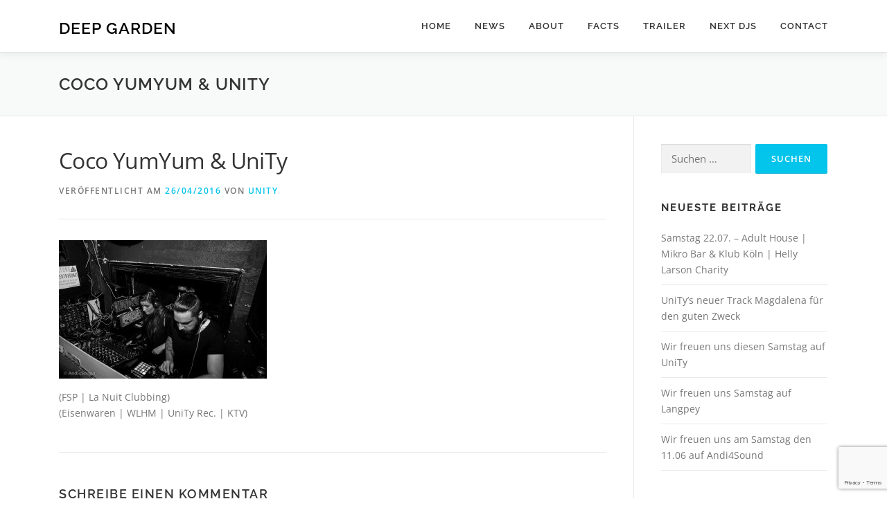

--- FILE ---
content_type: text/html; charset=utf-8
request_url: https://www.google.com/recaptcha/api2/anchor?ar=1&k=6LdgvakUAAAAAOI5FRICxyQK49VnE55icsJD3a-4&co=aHR0cHM6Ly93d3cuZGVlcGdhcmRlbi5kZTo0NDM.&hl=en&v=PoyoqOPhxBO7pBk68S4YbpHZ&size=invisible&anchor-ms=20000&execute-ms=30000&cb=lir8zbi4xflr
body_size: 48569
content:
<!DOCTYPE HTML><html dir="ltr" lang="en"><head><meta http-equiv="Content-Type" content="text/html; charset=UTF-8">
<meta http-equiv="X-UA-Compatible" content="IE=edge">
<title>reCAPTCHA</title>
<style type="text/css">
/* cyrillic-ext */
@font-face {
  font-family: 'Roboto';
  font-style: normal;
  font-weight: 400;
  font-stretch: 100%;
  src: url(//fonts.gstatic.com/s/roboto/v48/KFO7CnqEu92Fr1ME7kSn66aGLdTylUAMa3GUBHMdazTgWw.woff2) format('woff2');
  unicode-range: U+0460-052F, U+1C80-1C8A, U+20B4, U+2DE0-2DFF, U+A640-A69F, U+FE2E-FE2F;
}
/* cyrillic */
@font-face {
  font-family: 'Roboto';
  font-style: normal;
  font-weight: 400;
  font-stretch: 100%;
  src: url(//fonts.gstatic.com/s/roboto/v48/KFO7CnqEu92Fr1ME7kSn66aGLdTylUAMa3iUBHMdazTgWw.woff2) format('woff2');
  unicode-range: U+0301, U+0400-045F, U+0490-0491, U+04B0-04B1, U+2116;
}
/* greek-ext */
@font-face {
  font-family: 'Roboto';
  font-style: normal;
  font-weight: 400;
  font-stretch: 100%;
  src: url(//fonts.gstatic.com/s/roboto/v48/KFO7CnqEu92Fr1ME7kSn66aGLdTylUAMa3CUBHMdazTgWw.woff2) format('woff2');
  unicode-range: U+1F00-1FFF;
}
/* greek */
@font-face {
  font-family: 'Roboto';
  font-style: normal;
  font-weight: 400;
  font-stretch: 100%;
  src: url(//fonts.gstatic.com/s/roboto/v48/KFO7CnqEu92Fr1ME7kSn66aGLdTylUAMa3-UBHMdazTgWw.woff2) format('woff2');
  unicode-range: U+0370-0377, U+037A-037F, U+0384-038A, U+038C, U+038E-03A1, U+03A3-03FF;
}
/* math */
@font-face {
  font-family: 'Roboto';
  font-style: normal;
  font-weight: 400;
  font-stretch: 100%;
  src: url(//fonts.gstatic.com/s/roboto/v48/KFO7CnqEu92Fr1ME7kSn66aGLdTylUAMawCUBHMdazTgWw.woff2) format('woff2');
  unicode-range: U+0302-0303, U+0305, U+0307-0308, U+0310, U+0312, U+0315, U+031A, U+0326-0327, U+032C, U+032F-0330, U+0332-0333, U+0338, U+033A, U+0346, U+034D, U+0391-03A1, U+03A3-03A9, U+03B1-03C9, U+03D1, U+03D5-03D6, U+03F0-03F1, U+03F4-03F5, U+2016-2017, U+2034-2038, U+203C, U+2040, U+2043, U+2047, U+2050, U+2057, U+205F, U+2070-2071, U+2074-208E, U+2090-209C, U+20D0-20DC, U+20E1, U+20E5-20EF, U+2100-2112, U+2114-2115, U+2117-2121, U+2123-214F, U+2190, U+2192, U+2194-21AE, U+21B0-21E5, U+21F1-21F2, U+21F4-2211, U+2213-2214, U+2216-22FF, U+2308-230B, U+2310, U+2319, U+231C-2321, U+2336-237A, U+237C, U+2395, U+239B-23B7, U+23D0, U+23DC-23E1, U+2474-2475, U+25AF, U+25B3, U+25B7, U+25BD, U+25C1, U+25CA, U+25CC, U+25FB, U+266D-266F, U+27C0-27FF, U+2900-2AFF, U+2B0E-2B11, U+2B30-2B4C, U+2BFE, U+3030, U+FF5B, U+FF5D, U+1D400-1D7FF, U+1EE00-1EEFF;
}
/* symbols */
@font-face {
  font-family: 'Roboto';
  font-style: normal;
  font-weight: 400;
  font-stretch: 100%;
  src: url(//fonts.gstatic.com/s/roboto/v48/KFO7CnqEu92Fr1ME7kSn66aGLdTylUAMaxKUBHMdazTgWw.woff2) format('woff2');
  unicode-range: U+0001-000C, U+000E-001F, U+007F-009F, U+20DD-20E0, U+20E2-20E4, U+2150-218F, U+2190, U+2192, U+2194-2199, U+21AF, U+21E6-21F0, U+21F3, U+2218-2219, U+2299, U+22C4-22C6, U+2300-243F, U+2440-244A, U+2460-24FF, U+25A0-27BF, U+2800-28FF, U+2921-2922, U+2981, U+29BF, U+29EB, U+2B00-2BFF, U+4DC0-4DFF, U+FFF9-FFFB, U+10140-1018E, U+10190-1019C, U+101A0, U+101D0-101FD, U+102E0-102FB, U+10E60-10E7E, U+1D2C0-1D2D3, U+1D2E0-1D37F, U+1F000-1F0FF, U+1F100-1F1AD, U+1F1E6-1F1FF, U+1F30D-1F30F, U+1F315, U+1F31C, U+1F31E, U+1F320-1F32C, U+1F336, U+1F378, U+1F37D, U+1F382, U+1F393-1F39F, U+1F3A7-1F3A8, U+1F3AC-1F3AF, U+1F3C2, U+1F3C4-1F3C6, U+1F3CA-1F3CE, U+1F3D4-1F3E0, U+1F3ED, U+1F3F1-1F3F3, U+1F3F5-1F3F7, U+1F408, U+1F415, U+1F41F, U+1F426, U+1F43F, U+1F441-1F442, U+1F444, U+1F446-1F449, U+1F44C-1F44E, U+1F453, U+1F46A, U+1F47D, U+1F4A3, U+1F4B0, U+1F4B3, U+1F4B9, U+1F4BB, U+1F4BF, U+1F4C8-1F4CB, U+1F4D6, U+1F4DA, U+1F4DF, U+1F4E3-1F4E6, U+1F4EA-1F4ED, U+1F4F7, U+1F4F9-1F4FB, U+1F4FD-1F4FE, U+1F503, U+1F507-1F50B, U+1F50D, U+1F512-1F513, U+1F53E-1F54A, U+1F54F-1F5FA, U+1F610, U+1F650-1F67F, U+1F687, U+1F68D, U+1F691, U+1F694, U+1F698, U+1F6AD, U+1F6B2, U+1F6B9-1F6BA, U+1F6BC, U+1F6C6-1F6CF, U+1F6D3-1F6D7, U+1F6E0-1F6EA, U+1F6F0-1F6F3, U+1F6F7-1F6FC, U+1F700-1F7FF, U+1F800-1F80B, U+1F810-1F847, U+1F850-1F859, U+1F860-1F887, U+1F890-1F8AD, U+1F8B0-1F8BB, U+1F8C0-1F8C1, U+1F900-1F90B, U+1F93B, U+1F946, U+1F984, U+1F996, U+1F9E9, U+1FA00-1FA6F, U+1FA70-1FA7C, U+1FA80-1FA89, U+1FA8F-1FAC6, U+1FACE-1FADC, U+1FADF-1FAE9, U+1FAF0-1FAF8, U+1FB00-1FBFF;
}
/* vietnamese */
@font-face {
  font-family: 'Roboto';
  font-style: normal;
  font-weight: 400;
  font-stretch: 100%;
  src: url(//fonts.gstatic.com/s/roboto/v48/KFO7CnqEu92Fr1ME7kSn66aGLdTylUAMa3OUBHMdazTgWw.woff2) format('woff2');
  unicode-range: U+0102-0103, U+0110-0111, U+0128-0129, U+0168-0169, U+01A0-01A1, U+01AF-01B0, U+0300-0301, U+0303-0304, U+0308-0309, U+0323, U+0329, U+1EA0-1EF9, U+20AB;
}
/* latin-ext */
@font-face {
  font-family: 'Roboto';
  font-style: normal;
  font-weight: 400;
  font-stretch: 100%;
  src: url(//fonts.gstatic.com/s/roboto/v48/KFO7CnqEu92Fr1ME7kSn66aGLdTylUAMa3KUBHMdazTgWw.woff2) format('woff2');
  unicode-range: U+0100-02BA, U+02BD-02C5, U+02C7-02CC, U+02CE-02D7, U+02DD-02FF, U+0304, U+0308, U+0329, U+1D00-1DBF, U+1E00-1E9F, U+1EF2-1EFF, U+2020, U+20A0-20AB, U+20AD-20C0, U+2113, U+2C60-2C7F, U+A720-A7FF;
}
/* latin */
@font-face {
  font-family: 'Roboto';
  font-style: normal;
  font-weight: 400;
  font-stretch: 100%;
  src: url(//fonts.gstatic.com/s/roboto/v48/KFO7CnqEu92Fr1ME7kSn66aGLdTylUAMa3yUBHMdazQ.woff2) format('woff2');
  unicode-range: U+0000-00FF, U+0131, U+0152-0153, U+02BB-02BC, U+02C6, U+02DA, U+02DC, U+0304, U+0308, U+0329, U+2000-206F, U+20AC, U+2122, U+2191, U+2193, U+2212, U+2215, U+FEFF, U+FFFD;
}
/* cyrillic-ext */
@font-face {
  font-family: 'Roboto';
  font-style: normal;
  font-weight: 500;
  font-stretch: 100%;
  src: url(//fonts.gstatic.com/s/roboto/v48/KFO7CnqEu92Fr1ME7kSn66aGLdTylUAMa3GUBHMdazTgWw.woff2) format('woff2');
  unicode-range: U+0460-052F, U+1C80-1C8A, U+20B4, U+2DE0-2DFF, U+A640-A69F, U+FE2E-FE2F;
}
/* cyrillic */
@font-face {
  font-family: 'Roboto';
  font-style: normal;
  font-weight: 500;
  font-stretch: 100%;
  src: url(//fonts.gstatic.com/s/roboto/v48/KFO7CnqEu92Fr1ME7kSn66aGLdTylUAMa3iUBHMdazTgWw.woff2) format('woff2');
  unicode-range: U+0301, U+0400-045F, U+0490-0491, U+04B0-04B1, U+2116;
}
/* greek-ext */
@font-face {
  font-family: 'Roboto';
  font-style: normal;
  font-weight: 500;
  font-stretch: 100%;
  src: url(//fonts.gstatic.com/s/roboto/v48/KFO7CnqEu92Fr1ME7kSn66aGLdTylUAMa3CUBHMdazTgWw.woff2) format('woff2');
  unicode-range: U+1F00-1FFF;
}
/* greek */
@font-face {
  font-family: 'Roboto';
  font-style: normal;
  font-weight: 500;
  font-stretch: 100%;
  src: url(//fonts.gstatic.com/s/roboto/v48/KFO7CnqEu92Fr1ME7kSn66aGLdTylUAMa3-UBHMdazTgWw.woff2) format('woff2');
  unicode-range: U+0370-0377, U+037A-037F, U+0384-038A, U+038C, U+038E-03A1, U+03A3-03FF;
}
/* math */
@font-face {
  font-family: 'Roboto';
  font-style: normal;
  font-weight: 500;
  font-stretch: 100%;
  src: url(//fonts.gstatic.com/s/roboto/v48/KFO7CnqEu92Fr1ME7kSn66aGLdTylUAMawCUBHMdazTgWw.woff2) format('woff2');
  unicode-range: U+0302-0303, U+0305, U+0307-0308, U+0310, U+0312, U+0315, U+031A, U+0326-0327, U+032C, U+032F-0330, U+0332-0333, U+0338, U+033A, U+0346, U+034D, U+0391-03A1, U+03A3-03A9, U+03B1-03C9, U+03D1, U+03D5-03D6, U+03F0-03F1, U+03F4-03F5, U+2016-2017, U+2034-2038, U+203C, U+2040, U+2043, U+2047, U+2050, U+2057, U+205F, U+2070-2071, U+2074-208E, U+2090-209C, U+20D0-20DC, U+20E1, U+20E5-20EF, U+2100-2112, U+2114-2115, U+2117-2121, U+2123-214F, U+2190, U+2192, U+2194-21AE, U+21B0-21E5, U+21F1-21F2, U+21F4-2211, U+2213-2214, U+2216-22FF, U+2308-230B, U+2310, U+2319, U+231C-2321, U+2336-237A, U+237C, U+2395, U+239B-23B7, U+23D0, U+23DC-23E1, U+2474-2475, U+25AF, U+25B3, U+25B7, U+25BD, U+25C1, U+25CA, U+25CC, U+25FB, U+266D-266F, U+27C0-27FF, U+2900-2AFF, U+2B0E-2B11, U+2B30-2B4C, U+2BFE, U+3030, U+FF5B, U+FF5D, U+1D400-1D7FF, U+1EE00-1EEFF;
}
/* symbols */
@font-face {
  font-family: 'Roboto';
  font-style: normal;
  font-weight: 500;
  font-stretch: 100%;
  src: url(//fonts.gstatic.com/s/roboto/v48/KFO7CnqEu92Fr1ME7kSn66aGLdTylUAMaxKUBHMdazTgWw.woff2) format('woff2');
  unicode-range: U+0001-000C, U+000E-001F, U+007F-009F, U+20DD-20E0, U+20E2-20E4, U+2150-218F, U+2190, U+2192, U+2194-2199, U+21AF, U+21E6-21F0, U+21F3, U+2218-2219, U+2299, U+22C4-22C6, U+2300-243F, U+2440-244A, U+2460-24FF, U+25A0-27BF, U+2800-28FF, U+2921-2922, U+2981, U+29BF, U+29EB, U+2B00-2BFF, U+4DC0-4DFF, U+FFF9-FFFB, U+10140-1018E, U+10190-1019C, U+101A0, U+101D0-101FD, U+102E0-102FB, U+10E60-10E7E, U+1D2C0-1D2D3, U+1D2E0-1D37F, U+1F000-1F0FF, U+1F100-1F1AD, U+1F1E6-1F1FF, U+1F30D-1F30F, U+1F315, U+1F31C, U+1F31E, U+1F320-1F32C, U+1F336, U+1F378, U+1F37D, U+1F382, U+1F393-1F39F, U+1F3A7-1F3A8, U+1F3AC-1F3AF, U+1F3C2, U+1F3C4-1F3C6, U+1F3CA-1F3CE, U+1F3D4-1F3E0, U+1F3ED, U+1F3F1-1F3F3, U+1F3F5-1F3F7, U+1F408, U+1F415, U+1F41F, U+1F426, U+1F43F, U+1F441-1F442, U+1F444, U+1F446-1F449, U+1F44C-1F44E, U+1F453, U+1F46A, U+1F47D, U+1F4A3, U+1F4B0, U+1F4B3, U+1F4B9, U+1F4BB, U+1F4BF, U+1F4C8-1F4CB, U+1F4D6, U+1F4DA, U+1F4DF, U+1F4E3-1F4E6, U+1F4EA-1F4ED, U+1F4F7, U+1F4F9-1F4FB, U+1F4FD-1F4FE, U+1F503, U+1F507-1F50B, U+1F50D, U+1F512-1F513, U+1F53E-1F54A, U+1F54F-1F5FA, U+1F610, U+1F650-1F67F, U+1F687, U+1F68D, U+1F691, U+1F694, U+1F698, U+1F6AD, U+1F6B2, U+1F6B9-1F6BA, U+1F6BC, U+1F6C6-1F6CF, U+1F6D3-1F6D7, U+1F6E0-1F6EA, U+1F6F0-1F6F3, U+1F6F7-1F6FC, U+1F700-1F7FF, U+1F800-1F80B, U+1F810-1F847, U+1F850-1F859, U+1F860-1F887, U+1F890-1F8AD, U+1F8B0-1F8BB, U+1F8C0-1F8C1, U+1F900-1F90B, U+1F93B, U+1F946, U+1F984, U+1F996, U+1F9E9, U+1FA00-1FA6F, U+1FA70-1FA7C, U+1FA80-1FA89, U+1FA8F-1FAC6, U+1FACE-1FADC, U+1FADF-1FAE9, U+1FAF0-1FAF8, U+1FB00-1FBFF;
}
/* vietnamese */
@font-face {
  font-family: 'Roboto';
  font-style: normal;
  font-weight: 500;
  font-stretch: 100%;
  src: url(//fonts.gstatic.com/s/roboto/v48/KFO7CnqEu92Fr1ME7kSn66aGLdTylUAMa3OUBHMdazTgWw.woff2) format('woff2');
  unicode-range: U+0102-0103, U+0110-0111, U+0128-0129, U+0168-0169, U+01A0-01A1, U+01AF-01B0, U+0300-0301, U+0303-0304, U+0308-0309, U+0323, U+0329, U+1EA0-1EF9, U+20AB;
}
/* latin-ext */
@font-face {
  font-family: 'Roboto';
  font-style: normal;
  font-weight: 500;
  font-stretch: 100%;
  src: url(//fonts.gstatic.com/s/roboto/v48/KFO7CnqEu92Fr1ME7kSn66aGLdTylUAMa3KUBHMdazTgWw.woff2) format('woff2');
  unicode-range: U+0100-02BA, U+02BD-02C5, U+02C7-02CC, U+02CE-02D7, U+02DD-02FF, U+0304, U+0308, U+0329, U+1D00-1DBF, U+1E00-1E9F, U+1EF2-1EFF, U+2020, U+20A0-20AB, U+20AD-20C0, U+2113, U+2C60-2C7F, U+A720-A7FF;
}
/* latin */
@font-face {
  font-family: 'Roboto';
  font-style: normal;
  font-weight: 500;
  font-stretch: 100%;
  src: url(//fonts.gstatic.com/s/roboto/v48/KFO7CnqEu92Fr1ME7kSn66aGLdTylUAMa3yUBHMdazQ.woff2) format('woff2');
  unicode-range: U+0000-00FF, U+0131, U+0152-0153, U+02BB-02BC, U+02C6, U+02DA, U+02DC, U+0304, U+0308, U+0329, U+2000-206F, U+20AC, U+2122, U+2191, U+2193, U+2212, U+2215, U+FEFF, U+FFFD;
}
/* cyrillic-ext */
@font-face {
  font-family: 'Roboto';
  font-style: normal;
  font-weight: 900;
  font-stretch: 100%;
  src: url(//fonts.gstatic.com/s/roboto/v48/KFO7CnqEu92Fr1ME7kSn66aGLdTylUAMa3GUBHMdazTgWw.woff2) format('woff2');
  unicode-range: U+0460-052F, U+1C80-1C8A, U+20B4, U+2DE0-2DFF, U+A640-A69F, U+FE2E-FE2F;
}
/* cyrillic */
@font-face {
  font-family: 'Roboto';
  font-style: normal;
  font-weight: 900;
  font-stretch: 100%;
  src: url(//fonts.gstatic.com/s/roboto/v48/KFO7CnqEu92Fr1ME7kSn66aGLdTylUAMa3iUBHMdazTgWw.woff2) format('woff2');
  unicode-range: U+0301, U+0400-045F, U+0490-0491, U+04B0-04B1, U+2116;
}
/* greek-ext */
@font-face {
  font-family: 'Roboto';
  font-style: normal;
  font-weight: 900;
  font-stretch: 100%;
  src: url(//fonts.gstatic.com/s/roboto/v48/KFO7CnqEu92Fr1ME7kSn66aGLdTylUAMa3CUBHMdazTgWw.woff2) format('woff2');
  unicode-range: U+1F00-1FFF;
}
/* greek */
@font-face {
  font-family: 'Roboto';
  font-style: normal;
  font-weight: 900;
  font-stretch: 100%;
  src: url(//fonts.gstatic.com/s/roboto/v48/KFO7CnqEu92Fr1ME7kSn66aGLdTylUAMa3-UBHMdazTgWw.woff2) format('woff2');
  unicode-range: U+0370-0377, U+037A-037F, U+0384-038A, U+038C, U+038E-03A1, U+03A3-03FF;
}
/* math */
@font-face {
  font-family: 'Roboto';
  font-style: normal;
  font-weight: 900;
  font-stretch: 100%;
  src: url(//fonts.gstatic.com/s/roboto/v48/KFO7CnqEu92Fr1ME7kSn66aGLdTylUAMawCUBHMdazTgWw.woff2) format('woff2');
  unicode-range: U+0302-0303, U+0305, U+0307-0308, U+0310, U+0312, U+0315, U+031A, U+0326-0327, U+032C, U+032F-0330, U+0332-0333, U+0338, U+033A, U+0346, U+034D, U+0391-03A1, U+03A3-03A9, U+03B1-03C9, U+03D1, U+03D5-03D6, U+03F0-03F1, U+03F4-03F5, U+2016-2017, U+2034-2038, U+203C, U+2040, U+2043, U+2047, U+2050, U+2057, U+205F, U+2070-2071, U+2074-208E, U+2090-209C, U+20D0-20DC, U+20E1, U+20E5-20EF, U+2100-2112, U+2114-2115, U+2117-2121, U+2123-214F, U+2190, U+2192, U+2194-21AE, U+21B0-21E5, U+21F1-21F2, U+21F4-2211, U+2213-2214, U+2216-22FF, U+2308-230B, U+2310, U+2319, U+231C-2321, U+2336-237A, U+237C, U+2395, U+239B-23B7, U+23D0, U+23DC-23E1, U+2474-2475, U+25AF, U+25B3, U+25B7, U+25BD, U+25C1, U+25CA, U+25CC, U+25FB, U+266D-266F, U+27C0-27FF, U+2900-2AFF, U+2B0E-2B11, U+2B30-2B4C, U+2BFE, U+3030, U+FF5B, U+FF5D, U+1D400-1D7FF, U+1EE00-1EEFF;
}
/* symbols */
@font-face {
  font-family: 'Roboto';
  font-style: normal;
  font-weight: 900;
  font-stretch: 100%;
  src: url(//fonts.gstatic.com/s/roboto/v48/KFO7CnqEu92Fr1ME7kSn66aGLdTylUAMaxKUBHMdazTgWw.woff2) format('woff2');
  unicode-range: U+0001-000C, U+000E-001F, U+007F-009F, U+20DD-20E0, U+20E2-20E4, U+2150-218F, U+2190, U+2192, U+2194-2199, U+21AF, U+21E6-21F0, U+21F3, U+2218-2219, U+2299, U+22C4-22C6, U+2300-243F, U+2440-244A, U+2460-24FF, U+25A0-27BF, U+2800-28FF, U+2921-2922, U+2981, U+29BF, U+29EB, U+2B00-2BFF, U+4DC0-4DFF, U+FFF9-FFFB, U+10140-1018E, U+10190-1019C, U+101A0, U+101D0-101FD, U+102E0-102FB, U+10E60-10E7E, U+1D2C0-1D2D3, U+1D2E0-1D37F, U+1F000-1F0FF, U+1F100-1F1AD, U+1F1E6-1F1FF, U+1F30D-1F30F, U+1F315, U+1F31C, U+1F31E, U+1F320-1F32C, U+1F336, U+1F378, U+1F37D, U+1F382, U+1F393-1F39F, U+1F3A7-1F3A8, U+1F3AC-1F3AF, U+1F3C2, U+1F3C4-1F3C6, U+1F3CA-1F3CE, U+1F3D4-1F3E0, U+1F3ED, U+1F3F1-1F3F3, U+1F3F5-1F3F7, U+1F408, U+1F415, U+1F41F, U+1F426, U+1F43F, U+1F441-1F442, U+1F444, U+1F446-1F449, U+1F44C-1F44E, U+1F453, U+1F46A, U+1F47D, U+1F4A3, U+1F4B0, U+1F4B3, U+1F4B9, U+1F4BB, U+1F4BF, U+1F4C8-1F4CB, U+1F4D6, U+1F4DA, U+1F4DF, U+1F4E3-1F4E6, U+1F4EA-1F4ED, U+1F4F7, U+1F4F9-1F4FB, U+1F4FD-1F4FE, U+1F503, U+1F507-1F50B, U+1F50D, U+1F512-1F513, U+1F53E-1F54A, U+1F54F-1F5FA, U+1F610, U+1F650-1F67F, U+1F687, U+1F68D, U+1F691, U+1F694, U+1F698, U+1F6AD, U+1F6B2, U+1F6B9-1F6BA, U+1F6BC, U+1F6C6-1F6CF, U+1F6D3-1F6D7, U+1F6E0-1F6EA, U+1F6F0-1F6F3, U+1F6F7-1F6FC, U+1F700-1F7FF, U+1F800-1F80B, U+1F810-1F847, U+1F850-1F859, U+1F860-1F887, U+1F890-1F8AD, U+1F8B0-1F8BB, U+1F8C0-1F8C1, U+1F900-1F90B, U+1F93B, U+1F946, U+1F984, U+1F996, U+1F9E9, U+1FA00-1FA6F, U+1FA70-1FA7C, U+1FA80-1FA89, U+1FA8F-1FAC6, U+1FACE-1FADC, U+1FADF-1FAE9, U+1FAF0-1FAF8, U+1FB00-1FBFF;
}
/* vietnamese */
@font-face {
  font-family: 'Roboto';
  font-style: normal;
  font-weight: 900;
  font-stretch: 100%;
  src: url(//fonts.gstatic.com/s/roboto/v48/KFO7CnqEu92Fr1ME7kSn66aGLdTylUAMa3OUBHMdazTgWw.woff2) format('woff2');
  unicode-range: U+0102-0103, U+0110-0111, U+0128-0129, U+0168-0169, U+01A0-01A1, U+01AF-01B0, U+0300-0301, U+0303-0304, U+0308-0309, U+0323, U+0329, U+1EA0-1EF9, U+20AB;
}
/* latin-ext */
@font-face {
  font-family: 'Roboto';
  font-style: normal;
  font-weight: 900;
  font-stretch: 100%;
  src: url(//fonts.gstatic.com/s/roboto/v48/KFO7CnqEu92Fr1ME7kSn66aGLdTylUAMa3KUBHMdazTgWw.woff2) format('woff2');
  unicode-range: U+0100-02BA, U+02BD-02C5, U+02C7-02CC, U+02CE-02D7, U+02DD-02FF, U+0304, U+0308, U+0329, U+1D00-1DBF, U+1E00-1E9F, U+1EF2-1EFF, U+2020, U+20A0-20AB, U+20AD-20C0, U+2113, U+2C60-2C7F, U+A720-A7FF;
}
/* latin */
@font-face {
  font-family: 'Roboto';
  font-style: normal;
  font-weight: 900;
  font-stretch: 100%;
  src: url(//fonts.gstatic.com/s/roboto/v48/KFO7CnqEu92Fr1ME7kSn66aGLdTylUAMa3yUBHMdazQ.woff2) format('woff2');
  unicode-range: U+0000-00FF, U+0131, U+0152-0153, U+02BB-02BC, U+02C6, U+02DA, U+02DC, U+0304, U+0308, U+0329, U+2000-206F, U+20AC, U+2122, U+2191, U+2193, U+2212, U+2215, U+FEFF, U+FFFD;
}

</style>
<link rel="stylesheet" type="text/css" href="https://www.gstatic.com/recaptcha/releases/PoyoqOPhxBO7pBk68S4YbpHZ/styles__ltr.css">
<script nonce="kLwkt5ZganYiqjZfYlUITQ" type="text/javascript">window['__recaptcha_api'] = 'https://www.google.com/recaptcha/api2/';</script>
<script type="text/javascript" src="https://www.gstatic.com/recaptcha/releases/PoyoqOPhxBO7pBk68S4YbpHZ/recaptcha__en.js" nonce="kLwkt5ZganYiqjZfYlUITQ">
      
    </script></head>
<body><div id="rc-anchor-alert" class="rc-anchor-alert"></div>
<input type="hidden" id="recaptcha-token" value="[base64]">
<script type="text/javascript" nonce="kLwkt5ZganYiqjZfYlUITQ">
      recaptcha.anchor.Main.init("[\x22ainput\x22,[\x22bgdata\x22,\x22\x22,\[base64]/[base64]/[base64]/bmV3IHJbeF0oY1swXSk6RT09Mj9uZXcgclt4XShjWzBdLGNbMV0pOkU9PTM/bmV3IHJbeF0oY1swXSxjWzFdLGNbMl0pOkU9PTQ/[base64]/[base64]/[base64]/[base64]/[base64]/[base64]/[base64]/[base64]\x22,\[base64]\\u003d\\u003d\x22,\x22w57Du8K2I8KFw5xcw4UUDcKxwqRkwoXDqxR6NgZlwpIDw4fDtsKZwofCrWNUwoFpw4rDrkvDvsOJwqYeUsOBNjjClmECSG/DrsOvMMKxw4FFdnbChT8uSMOLw7rCosKbw7vCicKZwr3CoMOLKAzCssKwWcKiwqbCriJfAcO5w4TCg8KrwpzCvFvCh8OQAjZeRsOWC8KqdjBycMOvJB/Cg8KDDBQTw4ErYkVLwpHCmcOGw7jDhsOcTxRrwqIFwo0Hw4TDkwgVwoAOwprCnsOLSsKKw7jClFbCpcKrIRMoUMKXw5/CjGoGaRDDmmHDvRhcwonDlMKnTgzDshcwEsO6wp3DslHDk8Onwpldwq90ElogKX5Ow5rCpMKZwqxPLnLDvxHDrcOUw7LDnw3DpsOoLR/DtcKpNcKLYcKpwqzCnSDCocKZw4rCixjDi8Ouw5fDqMOXw7hNw6snXcOJVCXCjcKxwoDCgV3ClMOZw6vDnjcCMMOSw7LDjQfCpG7ClMK8BXPDuRTCqMOHXn3CqWAuUcK9wrDDmwQTYhPCo8K3w6oIXlwYwprDmyfDjFx/P2F2w4HCoQcjTltpLwTCgHRDw4zDnGjCgTzDl8K+wpjDjn48wrJAUMOhw5DDs8KSwo3DhEsGw51Aw5/DicKmAWA0worDrsO6wrjCoxzCgsOXCwpwwpp9UQEmw4fDnB8vw6BGw5wkYMKlfXoDwqhaJ8OKw6oHCMKqwoDDtcO/[base64]/[base64]/DvMKWw4rCnsOQwqvCoHPDmwttHQvCmGhSOcKLw47DmMODwo7Dt8OJLcOuTw3DtcKjw54gw6J5AMOAfsOZQcKGwoNbDitadcKOYcOEwrXClFBIOHjDiMOTJBRQc8KxccOTVlB8EMK/woluw4FJFmTCpkhGwp/Dkwx8RC1Jw43DnMKNwoIJVHjDusOWwq8TdA17w4sGw5FBO8OOeSbDgcOYw5/CozEXPsO6woUewqI2VsKzfMO5wppoLFAvBsOjwpDCkxLCricVwqhkw7bCiMKSw4pQRxjCnDVZw4IowpzDn8KDOWUfwr3CvV1EOD0hw7HDu8KoVcOhw7PDpcOEwp3DkcKFwrt2wpZNEilBZ8OIwr/DlwE7w6vDu8KIfcKfw4zDtMKew4jDmsOAwovDn8Kdw7TCpD7DqkHCjcOPwp9ncsOawokoYSbDtCkoDgzDjMO3ZMKiG8Oiw5TDsR98KcKvJmDDvMKzXMOGwqFKwph5woN3EsKswqp0ccOhfjt5woNVwr/DjGXDmGk6BFHCqk7DrB1Dw5ghwqLCql0Qw6PDrcKawogLMnPDjUHDlsOoA1fDscOywrkQbMOewrnDqAYRw4sKwrfCocODw7sBw4hYPGTCvm8Iw7VSwp/DuMO8BkPCqGMBCEHChsOmwps3w6bCmzDDrMOfw4XCt8KtH3AawoJ7w5cOMcO7QcKbw67Cu8OtwpDDrcOdw5haLXHCvEMXD0BYwrpyIsK9w6pew7BMwovDtcKHbcODIz3Cv37Do0bCucKqQlJLwojDtMOQVUfCoXQfwqjChsKjw77Dr3UfwrggM0/[base64]/Cj8KTwocRwoY/w7IKW8Oow5HDmh9lwrEiP3VKwq8RwrlMIsKIb8Obw5vCusONw6lIw5XCs8Oxw7DDksOyVhHDnlnDvzYbXjFUKGzCl8OtVsK0UsKKKMOiGcOSS8OZA8OIw7rDnSk+TsKyTG0qw6nCsSHCoMOPwrfChAfDrT03w6IUwqjCgmsvwrLCmMKVwpXDg2/Du3TDnwHCtGQyw4rCsWY7HsKrdBPDhMOGE8Ksw4nCpwwPY8KaMGjCtUTCljUAw6NFw47CiRXDtH7Dv3DCgGRCYMOBAMK+DMOkc33DicOawpdNw7TDgsO1wqnCkMOIwrfCucOtwpvDnsO/w6oCR2hZcGPCrsOBHE1mwqMVw4QUwrHCtD3ChsO5DFPCoSjCg3vCrUJMQBDDvhd/eBUawrMYw5YXQxbDjMO7w5vDocOuPTF8w6JNEsKWw7YrwptAb8Kow7DClDIRw6d1woLDlwRKw5pewp3DoRTDkW3CjcO/w43CtsKuGsKpwoLDgnQJwpcwwq92wrt1S8Ojw51ADUZaGSfDpEPCj8O3w5fCqDnCkcKwNiTDkMK/w7bCtcOlw7fClsKiwoMJwqkVwrBkQTB+w44dwqIiwprDtRfClnViIQtBw4fDjztOwrXCvcOZw7nDqDMvPsK5w5cgw77CvsO8TcOcLC7CvzTCv0rCsCF0w69pwqPDnAJsWcOoT8KdfMK7w551Nj1PPT/[base64]/wqnDmsKta8O3Om1TwoMCw4/[base64]/DnFwIP8Ovw4syw4w+wpTCnEgUGXTCtcOUeRUTwpbCjMO+wobCrF3DgMKyH34LE00MwoJ/[base64]/CkcO6w7PDtk7DksKhXgkEL8KCwpDDgMOEJMOTwq3Cohgqw6JTw6JIwp/Ds1TDg8OUNcOxWsK+UMOmBcOHHcOnw4LCrlXDmMK7w4HCtmvCsU7CqRPCkA/[base64]/DrxELw6ZWwqvChjoGwqLDj8O1w5x0N8KsccORVBzCshQRf3s2B8OVXMOgw74dcBbDrRHCkm/[base64]/ChllrUcOfDMK7C0kPwooSwo7DkMOACsK1w5cdw5JbW8Ktw6BaRT5iY8KcI8KYwrPDs8OlF8KESUvDtilmFCtRVWBkw6jCp8O6MMORGcOKw7DCsmvCm3HCjSVIwqRww4vDgGEZNCViXsOiDhV6w6fCk1fCssOpw41awpLCo8K/w6LCksKOw5slwoHCjHoDw4DCj8KKw6jCucKww4XDqjwVwqpqw4vCjsOpwqDDk1vCqMOCwqhPPi5AA0jDpyxoVkLCqyrDqw0YRsKcw73DrzDChF5bYMKew7VlNcKpAS/CmcKCwoJTIcO8CBXCs8OZwo3DgsKWwqLDjA7Cin0gSgEFw5PDmcOBOMK1Q0AALcOJw4xUwo3Cr8O3wozCtMK7wpvDosKJER3Cr0IGwo9mw7HDtcKrRBPCgglswqp0w6HDgcOLwonCml0pw5TCvBV6w71pK2XCk8KIw7/[base64]/w5xbw4vDrcK7PjfDrnzCncKcVDvCgXzDu8K6wp9RwrfDn8OSEVnDrUUXMXrDhcO9wqXDi8KKwoBwe8OlYMOOwqBCAToQRsOHw5gAwoZRQ0A8WRYHX8Omwo8ucxQUT3fCusOFGsOJwqPDr2jDgsKRRxbCsz3DnnZjLcOpw4shwq/CksOGwoNtw7low6sqS18HLGsiGXvClMOhTMK/ViM4JMOgwrMJGcOrwpxcdsKmLQlkwqcVA8OrwrPChMOIHzR1wqU4w6bCky/DtMK1w54xYjXDvMKSwrHCsAdpDcKrwoLDqF7DhcK4w595w6Z/OgzCnsKaw5PDriLCvcKfUcOrEQduwpvDsD8ARysfwpZRw6nCuMOXwqDDs8O/wqLDjU/ClcKtwqcZw40Vw7ZRHcKrw7bClUzCoRbCoR1bGMOnNMKkP0s/w4c0R8O7wpVtwrsfccOJwpgzw58ceMOIw6NdLsKvFcOsw4wAwrB+G8OEwpggTxp0b1ENw5QzC03Dql51wrnDvFnDuMOFex/CncKIwpPCmsOIwp4SwoxYHiZ4NgN2B8OIw60hY3hTwrx6eMKewpHDscO0Rk7Dg8KLw7wbDV/CtUMWwo5jwogebcKZwofDvQoaWMKbw5ozwrnDmwzCkMOeEcKGEsOWJXPDnB7ChMO6w5TCiwgEZ8ORw57Cq8OdCzHDhsOWwpcOwo7Di8K/[base64]/axzDrgDCj8Opwpp7woxqwq7DjGvCvBFbU04cKsOQw6PCg8OqwqhDQ2AVw7MFOCDDrFg4RV83w4dAw4kLXcKKHcKZCm3CssK2ScKWKcKbW1vDtnlENScvwr5rwqIoKnQhIQFCw6TCrcO3DMOPw4fDlsOsccKrwpfCujMBWMK/wp4iwpNeUE/DlmfCk8Kywr7Cq8K1wpjDsXV5w4jDm09Rw6UzdjhzSMKLUMKRN8ODwrrCusO1wqDCosKMRWIjw6wDK8OcwrHDuVUoa8ObecO5RMOewrrCtsO2w6/Dmn8oRcKcP8KgZEk9wqHChsOkccO7bsKbPzYawrHCuXMiCAxswobDnQ/Cu8KLw4bDny3Cs8OiIxnCrMKMGsKnwrPCnFh5XcKNJcOFYsOgJMK4w4jDmk/Do8K9f3QLw6oyGsKTHTc2WcKqKcO8wrfDv8KWw6PDg8OqJ8KCACEAw6TDkcKSw65cw4fDmEbDl8K/w4fCplfCkSTDl1IpwqPCgEpzw4LCmRzDgnNYwqbDuXXDrMKLVFPCqcKgwq1VW8KPJkYfBcKbw7JNw5/DnsKVw6DCogwNW8O+w5bDicK9w7liwqYNS8K2aXHDiTHDmsOWwrLDnMKiwpNawrnDg1TCviXCq8Kvw55nT05IaEPCg3DCmjDClsKDwoPDn8OlW8O5csOHw5MHUMKdwrAYw7trwpJQwp17JMO/w6LCuj/[base64]/DuMKvMwzDgcKVDzjCtU3CihbCisKmw5UnR8OsSkQdKi9EfUk/w7fCuS8Kw4bCqWLDgcOQwqoww7LCjVA/[base64]/ComnCjgzCvsKQecOZw77CiDJawo09woo0wrdsw4Vew5ZIwrwRwq/CtxTCnCDCpx/[base64]/CgMOlLBprwqoGw67Do8K9w4jDhmLCoMOjw5bCq8OjPQfCpTDDvcODGsK4fcOiYMKoYsKnw63Ds8ODw70YfG/CnQ7CjcOiTsKEwoHChMOyCAc7ecOjwrtjVTBZwoplQE3CjcOhNMOMwo8UesO8w6pvw7DCj8KSwr7DhMKOwo3Cn8OSF1nCoX95wrPDnxXCsSXCmcK9A8O9w5VSIMKMw49bLcOaw4pKISMkw4UUwqbCn8K5wrbDs8OXfToXfMOXw6bChVzCncO/[base64]/w5DDv8Kew7bDuMOuwrBnw6DCmsO4TWYnNcKHPsOWHVFcwofDlsOoCcKzeDNKw4bCq3vCnXdcJcKMThtOw5rCrcKUw7zDp2Zawp8LwoTDsn3DgwPCtcOJwozCvT1ZQsKTwo3CuS7CsTcbw68jwr/[base64]/SUbDq8OeZ2HCsHfCpcOIIhEQLmDDgzDCn8KyRzbDsArDscO4RcKGw5UQw73CmMOKwpNuwqvCsil7w73CjzjDt0fDscO+wp1Za3HCpsOHw7nCgU/CscK6F8O4w4o0HMOGRGnCksKLw4/Dl2jDnxlBwp9vOk8QUEoPwrkSwqbCmUNuQMKxw4R3LMKlw6/Cu8KowqPDiQQTw7sEw51Tw5NGUGfDgW8OCcKUwr7DvgjDozdrAXPCgMKnScOZw6/DsivCnlVPwpsjwq7ClCrDrgDCnMOYMMOhwpooA0PCksOoMsK6bcKPAcO9U8O6IsK6w6LCtgR9w4xIeEwbwpZNwrICL0cOX8KWacOCw47DgsKuAhDCsHJvVTrDrjDCnkjCh8OAU8OKX0/Dl11aQcK/[base64]/CiMKvEgRDfwZedcKBw6x0w6FZDBDDs2NHw7PCpBxKwqDClD/Dg8ONWSYcwow+SSsIw5poN8KuWsK/wrxzKsKTMhzCnWhULDPDgcOkD8KSYgkzZBzCrMOZG1rDrnTCjz/Cq21nw6nCvsOKZsOuwo3DlMKrw4bCg0IKwoXDqhjDvgHCqTtRw6Ikw4rDjsOVwpnDn8OlTMO9w6HChsK2w6HDhANWQC/CmcK5TMOzwq10VEJHw4IQLHDDhMKbw4XCh8OyalzDhWTCgXfClMODwrMNby/DmsKVw6FZw5jDlFMnM8O9w5c/[base64]/cwtZe8OVZATCiTIRwqBSE8KVKmXCuTrCrcK5GcK7w6/DriTDiS/DkF5PNMO0w63ChElBY1bCnsKyE8K2w6E3wrchw7/ChMOSF3sZLXh1NMKAacOSOcK2bMO8UBF6AiBzwrYJM8KIScKHbMK6wrfCgcOxw6MIwqfCpwoSw4Euw4fCscOAZsKVNGkkwprCmQMeZ21BbhAQw4lATMOHwpDDgR/DuH/CuU0EB8OdKMKTw4XCj8KEck3DscKycn/DgsONPMOhFjwbPcOJwoPDrMKuw6fCqFTDjcKKG8KZw7nCrcKHS8KHRsKbw6tcTkg+w5fDh2/CocOtGGrCiVTCu0Bpw4XDr295IMKawpTCiGbCv09iw7kXwrHCq1LCuxDDqW7DsMKMJsKpw4FrSsOiZGXDtsOTwpjDtFQtYcOGw5/DnivCoHxOIsKBd3TDgMOLTw7CtQHDjcKwCMOEw7R/[base64]/XGobwrrCuEULa8KLdcOMAcOqw6NSdQDCu3BmN1tVwoXCi8KQw7A2V8KJfXBOCAhnZ8OHT1UXKMO7C8OGBCBBccKpw4XDv8O/[base64]/[base64]/[base64]/DjcKqJsKNwqbCusKpw4JYAmBowprDjgnCisKFwrTCl8KlNcOIwqTCsz8ow5XCrWMGwqDCkmwkwqQlwprDlFE3wrIfw6HCjsONdxHDhkPCjQPCgy89wqHDv2fDoEvDq2LCtcKRw5bCoFUvL8KYwrPCmywVworCgjXDuQHCqsOqOcKeZX/DlcOvw6jDr2XCqiQjwoR0wqfDrcKvOMKwUsOPVcOswrZGw4J0wrA6wo4Sw6rDlXPDscKKwrfDpMKNw5zDm8OIw79nCAzCt1Jfw75RN8O1wr5NXMOjfz1Rw6QewrJww7rDmyDDrlDDpgfDkUMhcABYDsKyTDDCnMOUwqV/NsOeAsOOwoXCq2rCgsOrSMOww5MLwqE8ARELw49KwpgCMcOsO8OmfWJewq3DvsO+wrXCksOZL8O1w5bDkMOgQMKoDFTDphjDjxTChUDCrcOmwrrDpsO/w4/[base64]/[base64]/bX3DocKvwqA7wpHCqcOHccKiwqhHMsKTY8OZw4E9w7hqw6nDtsOpwosxw4rCksOaw7LDpcKORsOkw6ZXEllmQMK3eFzCoWXCvzHDicK+WA0Ewo1Gw5g7w5vCsCxCw4vCusKHwqc4O8Oawr/[base64]/DtUfDu8K9ecOawr/Dql3Dm8OGw57CvkItwoTCrk7Cu8Khw5VtbMKVcMO+wrDCq154IsKpw4MLIMO1w4ZywoNOY2ovwqTCkMOSwqo2F8O0woDCjDZpGcOzw6ZzJcKhwqRaB8O7wrzCtkDCt8OxZsO5A17DszE3w7PDuE7DskIGwqd7biFUa35yw5hPJDFTw6jDpS9tOcO+b8KEDR1/CRzDjcKWwoxLwpPDkVADwonChANZNsKbYsKQa0rCtkPDs8KVRsKdwq3Dq8OgWsO5WcKwKj4Dw618wojCrCVIKsO1wq80wrLCjsKTCzbDtsOKwqsiMVHCshp9wovDt1LDlsOLBMO4RsOBasOaITzDkR8EFsKpT8O6wpPDmUZVKcOawqNkQl/CpsO5wrfChMODPmRFwr/[base64]/DoMKWw5cTwoxlwrTDrsKYw7PCnk3DvcKpWDxyJn98wot4wpRTW8Orw4rCnEAkEgvDgsKXwppTwrQiTsKzw7hhX3HCnCV9w5sswrbCvhHDmWEdw4LDo3vCv2LCpMO4w4B5MyEsw71+K8KCT8KAw4rCrG/DoBHCuWzCjcOCw5vDoMOJYcOxW8Ksw7xywrJFMlphOMOPTsKEw4gjU0w/FVo8PMKyb3dmDSHDmMKUw54jwpEdVAzDo8OFJcO8BMKhw5fDisKbEiZGw4LCtk10wolEAcKsDsKpwp3CiFrCrcK4d8O/w7QZVg/Du8O1w71hw4ESw4HCncOKEcKsbylhZ8Kiw63CssO6wqYFcsOcw6XCm8O0fV9bbcK7w68dwqcCTcO/wpAswpEuQ8Okw74bwqtLC8OFwq0bw4PDrQjDkVvCtsK1w4o0wrjDtwTDm1d8ZcK3w61ywqnDtsK6w5TCrWTDlsKDw4N4XAvCs8Oxw77CnX3DmcOnwrHDpz/[base64]/DhsO7SWxqEcOlwrXCtTA8w7FFCyIOAk7Dr3rCrMKHw6DDkcOGJg3DtMKaw4TDq8KOEhQZJ33CtcO1SXvChwQdwpcHw7F5OV3DvsKEw6IPAHFJPsK7w7ZrJcKcw6dpEUZ1XizDtn8EXcOwwo1DwrHCpz3ChMOAwodrbsKke3ZbBnwBwrvDiMO/WcKAw4/DrR93Tm7Cp0cgwpZiw5vDkGNmcglpwp3CiBYDJXwmUsO2FcOIw78Dw6LDoAHDhkZDw4vDrRYHwpbCniMAbsOOwr9hwpPDsMKVw5HDscKHbsKpwpTDiV8SwoJdw5xuE8KkDcK/wpw7YMKRwpxpwpwSG8Opw456RCjDm8O3w4w/[base64]/ZMOKRsKHcWZAwpZwwrjCoA8lfcKgDmzCmU/CpsKKF2jCosOOAMO9eQ9rGcODAcOtElbDmDVjwpE/wqIyWcOGw43CksOAworCp8OAwo8cwpNKwoTCpkbDjcKYwqvCjETDo8OJw5MwJsKzKTPDksO0DsKofcOVwo/Cvj7CmcKZRsKIGWQow7bDqsK6w55BMMKQw7bCkyjDusKwJcKvw7p6w5LCusO8wq/[base64]/w6DDlsKaw47CpC4lG8OvPiLDvgphw6/CrMOACMOtwoHDvF/ClMKewrpbFMK6wq7DqcOkZjwZZcKhw4nCh1NfSUNswo/DrMKTw4YWZW/Dr8KKw6XDgMKYwprCij0kw5VlwrTDswzDvMKiQE9SOEEdw7pYXcOtw5VoXG7DscK0wqnDjlc4NcKIe8Kjw501w7U1AMKRDUvDsC8JI8KQw5dfwrBDZGRqwr8aa0nDqGzDh8ODw6tmOsKcXh3Dj8Otw4vCmyXCucOjw5nCp8OTXsOxOE/DtMKgw6fDngIGYGPDsUXDrgbDl8OlXFpxRsK3PMOYN3YVJzEyw79eZwnDmktyBntYA8OeQQvCtcOYwr7CmiobF8OiSDzChkTDn8KxK01fwoVwNHzCu0o0w7vDijPDlsKPVRbCjsOow6wHNMKtLcO9ZFDCrjwrwoTDikbDvcK/w7fDhcKLO19BwpFSw6wXCsKdA8OewrrCo35aw4HDghlww7TChW/Cp18YwrAJU8OQTMOtwqk+KjXDoDEfJsOFA27CocKAw41NwrBqw5kIwr/DpsOHw6XCnl3DilFBNMOeTSZ9a0rDjT5VwrrDmAPCrMOTLxomw44mf0FCwoHCh8OmPG/[base64]/PMOGe8K+VSDCoQXDiijCsU1nwrtwT8OMd8KPwqrCvUgMbCvCisKGDQZ0w4NxwqI4w5U+HgM0wq4FIU3CoAvCvUNxwpzChcOSwoRlwrvCscOiSixpV8KTMsKjwpFgcMK/[base64]/Dp8KjDcKRL3xeNMKFw4xgQMKIwrdrw73ChEPCiMKfZ2XCgRzDvwfCosKDw7FOTMKpwonDsMOcE8O+w5nDhsOPwrR7woDDucOoIwY0w5fCim4Yej/[base64]/wqjDhibDkMKXZ8KZNFBZQgULCcKswo3ClgrCo8OFEMOwwp/[base64]/w7VcAh7CqErCs8Kbf8OUw77DrlFDw7HCqwhWwpHDrVLCsxBkfMK+wq4+w4IKw7jCpcO5wonCmWx+bgDDgcOuYnQWdMKdw4waEW/Cj8OkwoLCrTxbw6dvU0cFw4dfw6/Cp8KSwoFawonCj8OJwrFvwog0w79uKF3DjDl8Ij1Aw5MHdFFoGMKLwp7CpxdzbSg/wrTCnsOcIisVQ3pYwqzCgsKhw47CuMKHwqYEwqfCksOPw5FuJcKdw7nDv8OGwq7CrE0gw7XCvMKtN8O4JsKaw5jDs8O6dcOpaQMHQTHDqBQzw6cdwofDmA/DizXCscKIw6fDozLCssONQwXDlCRCwqACPsO3JR7DhGHCsGlnJcO6Bh7CgBA/w7DCqlo2wpvCj1LDt1F/w59XLyB6wplewqYnTnHDjWx8RsOdw5YuwrrDpcKsMsOiSMKnw7/[base64]/wqlcLMObwpjDvMOhRcOoSMOQZQvDu8KjS8Ouw7o7w5RKZ0AebsK8wqDCpHrDhF/DkE3DmcOAwoJawpddwrPCgX1zFn5Vw7tOdQbCnAUDVgTChxDCtVtLGEFVBVXCoMOdJ8OPVMOAw4LCsw3DusKXBsKbw7hnecOnbkHCssKtATs8K8OjFBTCu8OeBWHCgcK/w6LDo8OFLcKZacKLWldMGhbDt8O2MDvCvsKOw7jCqcO4Rn/ChSw9MMKgNmrCuMOuw40OLcKgw6B+L8KKG8Kzw7DDtcK+wrbDscOew6dUZMK4wrRhGCIOw4fCs8OFPk9IcA00woMBwpsxZ8KUfsOlw5dfIsOHwrQdw6MmwpPCvGdbw6Nqw7xID3wdw7XCpRRMT8OMw69vw4ZRw5lxa8O/w7jDssK1w5IcQ8O0aW/DrzXDocOxwrbDqxXCiBTDi8K8wrPClAPDnwzDgC/DrcKDwqLCtcONF8Kww6BwLcOWPcKnPMK5eMKLw5wtw4wnw6DDssOuwpBBHcKBw7bDngQzacKTwqg5woFtw6U4w6tuRMOQA8OTXMKuNjAbNShWJX3DgwDDhMKvMMOvwpUIcxgzAMOzwpTDtmnDqgNgWcK+w7/CkcKAw73Ct8K2d8Opw63DmzbDpsOHwqnDpkgqJcOKwoEywpk/woF5wrsLwr8swqhaPnJsMsKPQcKYw49MWcKmwqDDhcKFw6rDpcOkHsK+OznCvcKdRxpoL8O8eh/DrMK8ecOOHwpOKcOICSQUwrrDpjIfVMKlwqMzw73CksKHwq3Cv8K2wpvCpjTCr2DCusK4CCkfYA4swpbCtE3Dj13CgXbCjMOrw5gCwo8jw6V4Z0FSWh/CsGULwqw1w4hLw6nDtirDgQ7DsMKzFXAOw7/DusOmw7jCigHCksK0X8KVw5VCw6YqZBpKIsKow5zDk8Ocwr7CpcKRYMO5UxPCjUZkwpLCr8O4FsKnwoh0wqlAI8Orw757QHTClMOowq5fYcKyPRjCo8O/eSMVdVQFYlvCuW9RLkHDq8KwG1dvRcOOCcKqw7LCj1LDksOgw7IEw7DCtznCj8KJF0DCo8OHX8KXA3fDpV7Dg2lPwqJrw5hxw47Ck0DDvMKeQWbCmsOZBmvDjxjDnUlgw67CnwoAwqFyw4rDm3t1wqsfQsK7N8OWwoXDlBsnw77CjMKbT8O5wp1Dw5s7wo/DuC4MOFXClG3Cq8K0w4PCjl/DiWs3aF4UEsKqwopRwo3DuMKvwpjDvlHChSpaw4gRJsKGw6bDo8Kxw5/Dsys0w4cEPMK2w7LDhMOhXFliw4MCE8KxSMKBw7F7fCbDkB0Iw7HCiMObdX0oYFvCjMKQEMOKwpbDlMKkGcOFw4YwM8OLei3DhQDDvMKME8OJw53CncKewrNpRyE0w6ZPVgzDp8Odw5hIOwHDoxHCicKDwo9TWDI1w7HCtR4Hw5s+P3LDjcOFw53CrVRPw7k+wq/CiR/DiC54w5fDhDfDhcK4w7w/ScK0woPDqWTCiGrDuMKhwqUsfEUTw7E6wqUVUcK6XcKKw6fCjFzDklbCjMKRFyJMUMOywo/CmsOUw6PDlsKvHW8RRjvDoxHDgMKFHG89dcKIQ8Odw4/CmcOJIMK7wrMrOsKSwqFcJMOHw6PDgiZ5w5LDk8KDTcOkw6Qtwo59w7XCusOBU8OPwot7w5TCtsO4N1/Cn2towofDiMO5HHzCmnzCt8OdXcOuMlfDsMOTN8KCIlNMw7MfG8K4KEoFw545TRQ+w54+wr5AJMK1JcOswoBPbETCqlzDoCUJwozCt8KqwpkXZcKlw73DkS/[base64]/DncKASsOzf8K0w6Q1wprDomNXw5PCkMOjf8ODJF3DlMKFwqdQSyfCqsO8S2pxwokiVsOBwqQfw6zCm1rCrCTCp0TDs8OKIcOewp7CtR/[base64]/Dh13Dg8OzfRcQcS0ucWgkUcKrw77CinNsLMOhw7s4LMKKTnPDssONwoTChcKWwrRaAW17VXU1V0xrUMK9woYhCiXCjcO0I8OPw44/[base64]/w4kPwp7Dvj3DpkrClTbCl2bCun3Dj8OvABskwpREw6EGAsOHaMKoI2d2IQnCoxHDvwrDqX7DlDXDgMKpwpAMworDv8KTOmrDigzCl8K2ByLCtX7DlsK8wqoEScKOQ0c5woPDk3/DkxnCvsKdf8OSwrnDmAkWXVrCmyzDmVvCryITWTPCtsOtwp03w6fDoMKTUw/CvCVyH0bDq8KqwqXDhk/DssObOBXDr8ORA1hhw61Tw4jDkcK6dk7CjsK2MzcqTMKgMy/Drx7DjsOEAnrCkBkqEsKNwoHCtcK4eMOiwp7CrCBnwqNzwqtLFCfClMOJBsKswpdxM0YgHx1qBMKhJiIHfAnDpjV1BRZhwqbCmAPCr8Kmw7PDssOEw4oDCDnCosKFw5oPZh/DlsO7fjZzwpAqUUhmOsOaw7jDtMKDw59hw7sDRDnClHx6H8Kew4MAeMKKw5AYwrR9QMONwrELPQkhw51ONcK5w5RIwrrCisKkCn3CusKPbCUIw7sSw7Jdfw/DqcOKPHfDuRwMGi9tfgwswqRUaALDsB3CpsKnLihJCMOuNMKAwp0kQVPDnSzCoiMtwrA0aCXCgsKIwrzCuG/[base64]/CsQkRw7XDmlZyw7FuG0ZDw43CqMOLEX3CscKrJMOtYcKXWMOMw4XCrVHDmsKnQcO6c13DnSPCg8K7w7/CqQlYecOXwoUrYX5XXWzCvnIaRMKXw6x+wr0EemrCqk7CrF8ewpZIworCg8OMwpnDksO/KCdRwr5IecKXRnRMAAfCrjlkZgsOwpo/[base64]/wqfChDjCpzoiwovCtCdLwqzClwrDpcOoe8OXfXJzRMOqfzIswqXDocO2w6tzGsKOVEfDjzvDiA/[base64]/wrJ3RinDrMOHb8OmwpLDjHHDox1/w6xzZ8K/wo/Ci3B8XsONwpNIBsOnwpFUw4vDiMKCCnjCgcO9XV3CsHEOw4cCE8KQTsONSMKnwowVwo/CtWJ4w60Mw6s4w4MnwohIR8KyF19Mwr9DwqZMBAnCjMOrw73Cmg0Bw69Rf8O0w5zDuMKsWDthw5fCqmLCoH7DtMOpS0QRwqrDqV9Dw7/CrzhEYXrDvcOBwqEGwpTCicOjwpUnwpQcH8OZw4PCjFfCmsOmwq/Cq8O0wrV2w44MHifDmxdmwpdjw5dpDDDCmS0pPsO7UB8UWyPDqMORwrrCpVrCu8OVw6FqQMKrLMKpwosWw6/[base64]/DrsOJUiXDhg3CvBgMRMO9wojCtcKGW0d/wpYuw7jCiTU1f0zCkhYawqddwphnem0CK8OYwoXCjMK7wrhFw5fDhcKQJgjCn8O/[base64]/DicO8N1XCuxTCv8OmIcK0VsK+bcOmwp7CsGY3wqNAwqbDoXXCucOXH8OxwrfDkMO1w4ZWwqZSw5xhDTfCusOrGsKAFMOoYX/DgGrDh8KQw43Dk2oRwpFUw4rDqcO5w7dBwq/CosOfesKqW8O/[base64]/CrcKxwobCoSlHwqnDosKaHMO2bMKsIcO2HMOWw5d7wqHCmMO6w6XCq8Ouw4/Do8OYNMO6w6wzwotAEMKbwrYpwqzDiV4ySlsJw5h3wrxpSClfTcOkwrrChsK6w7jCpQbDgjoWAcO0XMOCd8Oaw7LDl8Odch3DtVMIMB/DscKxOsOwAT02esO7RlDDv8OQWMK2wpLDsMKxEMKGw6LCum/CkyLDq2fCmMOYwpTDtMOhG0EqL01TMTbCksOkw5HCjsKWw77DlsOGQcK5NRJiGnU/wpw+YcOGLAXCssKMwrQrw43CtGAdwpPCi8KCwpXChgfDtcOrw6HDjcOfwrkKwqNUNMKnwrLDmsKgIcOLa8OywpPClsOkOU/[base64]/DknHDucKXwqheJ8KTw5wxwrXCskNXwrEOOynDmHTDjcKQw6MFJH3CoAfDsMK2aHrDh3gfL10Nw40kFcKdw7/CjsOsY8OUMRsHehoaw4V+w4bCo8K4PmZKAMOrw60DwrJVZmkjPV/DicOIYikZdxjDrMOpw4HDsXTCiMOlZjwcGCnDkcOQJQLCr8OZwpPDmkLDl3MMdsKuw5Yrw5fDpCQGwo/Dtwt3J8Omwoxmw6BHw7R1KsKdbcKLNcOhf8Kaw7oHwrJxw4QOW8KlMcOoF8Oswp7ClMK0wr7CoB5TwrzDgUcyIsO9V8KYbcKHVsOqKDtzXMO8w5/Ds8OlwrXCtcODYnhmQsKTUVNawrvDn8Kzwo/Dn8KRQ8OUSwd4SxsJQmVDZMOPb8KVwovCvsK+wroUw7bCtcOmw71RYsOPKMOrTsOSwpIKw4rCj8OCwp7CqsO5wrMpIkjCuHjCgMOFW1PCqsK/w5nDoxDDulbCv8KrwoQ9BcOWTsOzw7PDmjPCqzhPwpvDl8K/[base64]/CoMKZR8KMAMOHfBVjw44Tw7jDkFwMwo3DlU9sFcOeQ2bDqsOuBMO2S3xLUsOow6MLw7MTw43DhBDDsS16w6IbSXbCp8Kzw6/[base64]/w5x4wqnDu8ObwpoFTMKcBQ47BxHCuSFLw4MBLVBqw4DDj8KWw5DCsl4/w5zDgMOMICnCncOLw5rDpMOnw7fCpHXDvMK0DsOsEcKewpfCqcK/wrjCmMKtw5fCrsKjwp5DRQ03wqfDrWvCqAlYb8KxXMK+wrvClsOcw5ELwpzChcKmw54FQghGDi5LwqBOw4HDg8OmTMKQESHCuMKnwr/DlMOkDMOgZ8OrOsK3VsKJOxDDnATDuCjDvmPDgcKEE1bClVjDr8KlwpI3wrTDjFBSwoXDgsKAOsK0YV1sUVM1w416TMKZwqzDj3VFJ8Kwwp82w4M9PnfCl39SdH4VADvDrllQfjLDsWrDmFZswp/Dkk4kw5zDrMK2CHkWwqXCssKbwoJJw7k/wqd+FMKnw7/CiALDmQLCgUJDw7LDmUXDicKlwrlOwqQ/[base64]/CowbCoMK1w6bCuMKCDCPCsMOtDTE3wq19NR59w5Ata1/DnC3Dhic8LMOnWcKTw4vDqWjDrMO2w4PDvAXDt2nCqwXCi8OowpJGw5o0Oxspc8KdwrLCmwjCi8KPwoPCoT0NBEd/Fh/DoBAOwoXDiStgwrhHKF/DmMKpw6bDhsOQYnrCuy3Ch8KKE8OqEGQowr/DkcORwpjCl2owAsKrO8OewobDhEnCpSPDjl7ChDjCji54E8KLHmZ4fSp0wpQGWcO/w60BacKJbDMWcXDDpwrCkcOhNyHCoSInEcKNdGHCusOLB1LDi8OuEsKcAB59w7DDisONJhTCssKsLFjDi35mwoRXw75FwqIowrhywo8/bV3Dl1PDnMKQDwkKYy7DocKFw6o9C33DrsO8cgvDqjHDvcKMcMKNCcKELsO/w4Vyw7vDlULChC3DjDscwqnCicKqbRNkw6BwY8OUScONw6QuHMOtIx5qQGtjwoItGxzCjivCvMOuRU3DvMOPw4DDhsKGMGMJwr/Ct8Opw53CrQXCrQQVUB1sIcO3McO4NsOWd8K/wp05wojDi8OxIcKSV17DoDE9wqM/[base64]/[base64]/DmcO8CcOzwr/[base64]/Cs2AwA3rCsAzCvcOIw4NeZsOJP8KWwrByw457NlHCtcOcD8KdCiNUw6HDvH51w6FcfEDChEMhwr4hwr1nwoBWRyLCrHXCs8O5w6PDoMOmwrrCr1nCtcOkwpNDw4lkw4glWcOiZ8OOPMOOdyHCqcOIw5DDk1/Cm8KkwoJxw53CqXbCmMKfwqLDq8OVwp/[base64]/CisKUwpvDg8KYw5ZSwpvCpiQCVX5yw53DusKnLBgjJ8Kmw7R1V0TCoMKxG0DCrklkwr4zwpBJw6wSJiMewrzDrsK6EWDDjE0Tw7zCpTlrDcKLw7TCjMK+w6A/w4R1cMO3KG/DoDHDglQ/G8KBwqsww43DlTRCw7NsScKIw43CoMKIVjfDrG1Dw43Cl0Biwp43clXDjg3CnMKqw7PDhn/CjBrClxF2VsK4wpbCmMK/w7rCjmUIwr7DvsKWXDnClsOew4rDssOeSj5WwpTCmCYMPEslwoTDhMO2wqrCl1tEDkjDlwfDqcK4AcOHMUdmwr3Dj8KGVcKYw5F3wql7w6/CrhHCq2U/YhjDuMKla8KCw4Eww5vDiVPDnlcRw7XCo2XCo8OxJlpvHwJfS3/Dh2BwwpLDjmnDq8OOw4LDtTHDsMOpYMOYwoDCscKSZ8OnJTvDhjEiY8OnRUzDr8ONaMKCDcOqw5jCrMOKwoskwoLDv1PCoiIuWVBCdHTCkUbDpcOcB8ONw6/DlsKPwrrClcOmw4F1WQMWPR0tRXgZQ8Ojwo/Cg1LDiGs6wqR1wpjChMKCwrodwqDCucKPVVNGw6A3MsKJcAjCpcOjAsKUOgMIw5TCgyzDjMKMVn8XPsOXwrTDp0INwpDDlMOxw4Zww4jCqxpZNcKIS8OhNnXDkMKwdUxYw4c+UMOvDWPDl2RowpMxwqoRwq1BRyTClhzClzXDiX/[base64]/N8OYw6t4wo/CusKtw5NhbsKqKMOVbcO1DXJPw4Yow4DCjsOkw6bCrkHDuk1mf2sTw4fCnQYmw6BRUcK4wq5sbMOFNwVqW1A3YcKDwqrCk34yJsKZwq56RcOLMcKowqvDk10Gw4/CqcK7wqczw5U8ccOCw4/CvxLCrcOKwqPDssO/[base64]\\u003d\x22],null,[\x22conf\x22,null,\x226LdgvakUAAAAAOI5FRICxyQK49VnE55icsJD3a-4\x22,0,null,null,null,1,[21,125,63,73,95,87,41,43,42,83,102,105,109,121],[1017145,246],0,null,null,null,null,0,null,0,null,700,1,null,0,\[base64]/76lBhnEnQkZnOKMAhnM8xEZ\x22,0,0,null,null,1,null,0,0,null,null,null,0],\x22https://www.deepgarden.de:443\x22,null,[3,1,1],null,null,null,1,3600,[\x22https://www.google.com/intl/en/policies/privacy/\x22,\x22https://www.google.com/intl/en/policies/terms/\x22],\x22+j10uLo7fgSQe+mRisnbiD+TlQcLGaE1VVhXWr3z96s\\u003d\x22,1,0,null,1,1769036928057,0,0,[31,202,66],null,[174,62],\x22RC-NkToPXoAZTQbPw\x22,null,null,null,null,null,\x220dAFcWeA4LA5PhOvc0JFN_z8cku1fK5AZatrP_3cUll2OjO8bVjoAo8e-2V1A94qoxuxvYEHNA90qE18h_CvGofZ9G1LzWwcJLOA\x22,1769119727982]");
    </script></body></html>

--- FILE ---
content_type: text/plain
request_url: https://www.google-analytics.com/j/collect?v=1&_v=j102&aip=1&a=1642612736&t=pageview&_s=1&dl=https%3A%2F%2Fwww.deepgarden.de%2Fcoco_unity%2F&ul=en-us%40posix&dt=Coco%20YumYum%20%26%20UniTy%20%7C%20Deep%20Garden&sr=1280x720&vp=1280x720&_u=YEBAAEABAAAAACAAI~&jid=90230727&gjid=1499769979&cid=1850064406.1769033328&tid=UA-92777196-1&_gid=267808998.1769033328&_r=1&_slc=1&z=1849832235
body_size: -450
content:
2,cG-FDCW70V8QG